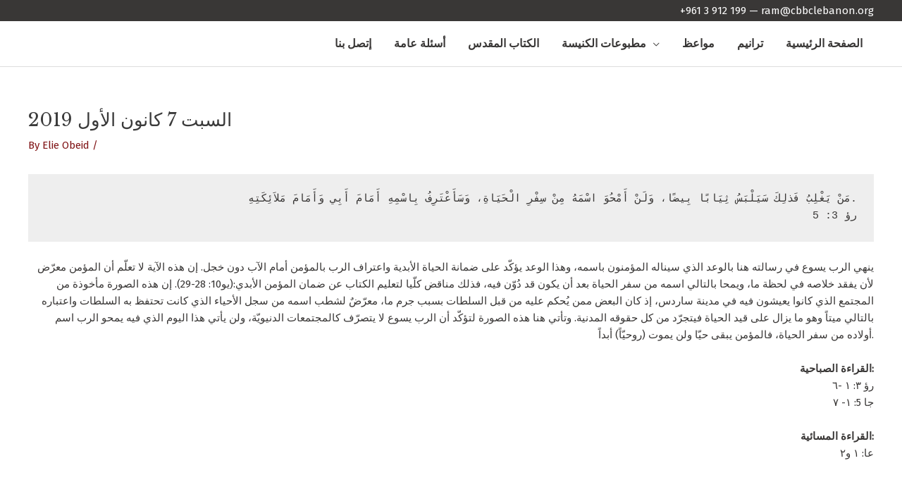

--- FILE ---
content_type: text/html; charset=UTF-8
request_url: https://cbbclebanon.com/print_works/%D8%A7%D9%84%D8%B3%D8%A8%D8%AA-7-%D9%83%D8%A7%D9%86%D9%88%D9%86-%D8%A7%D9%84%D8%A3%D9%88%D9%84-2019/
body_size: 13460
content:
<!DOCTYPE html>
<html lang="en-US">
<head>
<meta charset="UTF-8">
<meta name="viewport" content="width=device-width, initial-scale=1">
	<link rel="profile" href="https://gmpg.org/xfn/11"> 
	<title>السبت 7 كانون الأول 2019 | CBBC Lebanon</title>
<meta name='robots' content='max-image-preview:large' />
<link rel='dns-prefetch' href='//fonts.googleapis.com' />
<link href='//hb.wpmucdn.com' rel='preconnect' />
<link href='http://fonts.googleapis.com' rel='preconnect' />
<link href='//fonts.gstatic.com' crossorigin='' rel='preconnect' />
<link rel="alternate" type="application/rss+xml" title="CBBC Lebanon &raquo; Feed" href="https://cbbclebanon.com/feed/" />
<link rel="alternate" type="application/rss+xml" title="CBBC Lebanon &raquo; Comments Feed" href="https://cbbclebanon.com/comments/feed/" />
<link rel="alternate" title="oEmbed (JSON)" type="application/json+oembed" href="https://cbbclebanon.com/wp-json/oembed/1.0/embed?url=https%3A%2F%2Fcbbclebanon.com%2Fprint_works%2F%25d8%25a7%25d9%2584%25d8%25b3%25d8%25a8%25d8%25aa-7-%25d9%2583%25d8%25a7%25d9%2586%25d9%2588%25d9%2586-%25d8%25a7%25d9%2584%25d8%25a3%25d9%2588%25d9%2584-2019%2F" />
<link rel="alternate" title="oEmbed (XML)" type="text/xml+oembed" href="https://cbbclebanon.com/wp-json/oembed/1.0/embed?url=https%3A%2F%2Fcbbclebanon.com%2Fprint_works%2F%25d8%25a7%25d9%2584%25d8%25b3%25d8%25a8%25d8%25aa-7-%25d9%2583%25d8%25a7%25d9%2586%25d9%2588%25d9%2586-%25d8%25a7%25d9%2584%25d8%25a3%25d9%2588%25d9%2584-2019%2F&#038;format=xml" />
<link rel="preload" href="https://cbbclebanon.com/wp-content/plugins/bb-plugin/fonts/fontawesome/5.15.4/webfonts/fa-solid-900.woff2" as="font" type="font/woff2" crossorigin="anonymous">
<link rel="preload" href="https://cbbclebanon.com/wp-content/plugins/bb-plugin/fonts/fontawesome/5.15.4/webfonts/fa-regular-400.woff2" as="font" type="font/woff2" crossorigin="anonymous">
<style id='wp-img-auto-sizes-contain-inline-css'>
img:is([sizes=auto i],[sizes^="auto," i]){contain-intrinsic-size:3000px 1500px}
/*# sourceURL=wp-img-auto-sizes-contain-inline-css */
</style>
<link rel='stylesheet' id='astra-theme-css-css' href='https://cbbclebanon.com/wp-content/themes/astra/assets/css/minified/style.min.css?ver=4.12.0' media='all' />
<link rel='stylesheet' id='astra-theme-dynamic-css' href='https://cbbclebanon.com/wp-content/uploads/astra/astra-theme-dynamic-css-post-332.css?ver=1740829677' media='all' />
<link rel='stylesheet' id='astra-bb-builder-css' href='https://cbbclebanon.com/wp-content/themes/astra/assets/css/minified/compatibility/page-builder/bb-plugin.min.css?ver=4.12.0' media='all' />
<link rel='stylesheet' id='astra-google-fonts-css' href='https://fonts.googleapis.com/css?family=Fira+Sans%3A400%2C%7CLibre+Baskerville%3A400%2C%7CGEDinarOne%3A600&#038;display=fallback&#038;ver=4.12.0' media='all' />
<style id='wp-emoji-styles-inline-css'>

	img.wp-smiley, img.emoji {
		display: inline !important;
		border: none !important;
		box-shadow: none !important;
		height: 1em !important;
		width: 1em !important;
		margin: 0 0.07em !important;
		vertical-align: -0.1em !important;
		background: none !important;
		padding: 0 !important;
	}
/*# sourceURL=wp-emoji-styles-inline-css */
</style>
<style id='wp-block-library-inline-css'>
:root{--wp-block-synced-color:#7a00df;--wp-block-synced-color--rgb:122,0,223;--wp-bound-block-color:var(--wp-block-synced-color);--wp-editor-canvas-background:#ddd;--wp-admin-theme-color:#007cba;--wp-admin-theme-color--rgb:0,124,186;--wp-admin-theme-color-darker-10:#006ba1;--wp-admin-theme-color-darker-10--rgb:0,107,160.5;--wp-admin-theme-color-darker-20:#005a87;--wp-admin-theme-color-darker-20--rgb:0,90,135;--wp-admin-border-width-focus:2px}@media (min-resolution:192dpi){:root{--wp-admin-border-width-focus:1.5px}}.wp-element-button{cursor:pointer}:root .has-very-light-gray-background-color{background-color:#eee}:root .has-very-dark-gray-background-color{background-color:#313131}:root .has-very-light-gray-color{color:#eee}:root .has-very-dark-gray-color{color:#313131}:root .has-vivid-green-cyan-to-vivid-cyan-blue-gradient-background{background:linear-gradient(135deg,#00d084,#0693e3)}:root .has-purple-crush-gradient-background{background:linear-gradient(135deg,#34e2e4,#4721fb 50%,#ab1dfe)}:root .has-hazy-dawn-gradient-background{background:linear-gradient(135deg,#faaca8,#dad0ec)}:root .has-subdued-olive-gradient-background{background:linear-gradient(135deg,#fafae1,#67a671)}:root .has-atomic-cream-gradient-background{background:linear-gradient(135deg,#fdd79a,#004a59)}:root .has-nightshade-gradient-background{background:linear-gradient(135deg,#330968,#31cdcf)}:root .has-midnight-gradient-background{background:linear-gradient(135deg,#020381,#2874fc)}:root{--wp--preset--font-size--normal:16px;--wp--preset--font-size--huge:42px}.has-regular-font-size{font-size:1em}.has-larger-font-size{font-size:2.625em}.has-normal-font-size{font-size:var(--wp--preset--font-size--normal)}.has-huge-font-size{font-size:var(--wp--preset--font-size--huge)}.has-text-align-center{text-align:center}.has-text-align-left{text-align:left}.has-text-align-right{text-align:right}.has-fit-text{white-space:nowrap!important}#end-resizable-editor-section{display:none}.aligncenter{clear:both}.items-justified-left{justify-content:flex-start}.items-justified-center{justify-content:center}.items-justified-right{justify-content:flex-end}.items-justified-space-between{justify-content:space-between}.screen-reader-text{border:0;clip-path:inset(50%);height:1px;margin:-1px;overflow:hidden;padding:0;position:absolute;width:1px;word-wrap:normal!important}.screen-reader-text:focus{background-color:#ddd;clip-path:none;color:#444;display:block;font-size:1em;height:auto;left:5px;line-height:normal;padding:15px 23px 14px;text-decoration:none;top:5px;width:auto;z-index:100000}html :where(.has-border-color){border-style:solid}html :where([style*=border-top-color]){border-top-style:solid}html :where([style*=border-right-color]){border-right-style:solid}html :where([style*=border-bottom-color]){border-bottom-style:solid}html :where([style*=border-left-color]){border-left-style:solid}html :where([style*=border-width]){border-style:solid}html :where([style*=border-top-width]){border-top-style:solid}html :where([style*=border-right-width]){border-right-style:solid}html :where([style*=border-bottom-width]){border-bottom-style:solid}html :where([style*=border-left-width]){border-left-style:solid}html :where(img[class*=wp-image-]){height:auto;max-width:100%}:where(figure){margin:0 0 1em}html :where(.is-position-sticky){--wp-admin--admin-bar--position-offset:var(--wp-admin--admin-bar--height,0px)}@media screen and (max-width:600px){html :where(.is-position-sticky){--wp-admin--admin-bar--position-offset:0px}}

/*# sourceURL=wp-block-library-inline-css */
</style><style id='wp-block-paragraph-inline-css'>
.is-small-text{font-size:.875em}.is-regular-text{font-size:1em}.is-large-text{font-size:2.25em}.is-larger-text{font-size:3em}.has-drop-cap:not(:focus):first-letter{float:left;font-size:8.4em;font-style:normal;font-weight:100;line-height:.68;margin:.05em .1em 0 0;text-transform:uppercase}body.rtl .has-drop-cap:not(:focus):first-letter{float:none;margin-left:.1em}p.has-drop-cap.has-background{overflow:hidden}:root :where(p.has-background){padding:1.25em 2.375em}:where(p.has-text-color:not(.has-link-color)) a{color:inherit}p.has-text-align-left[style*="writing-mode:vertical-lr"],p.has-text-align-right[style*="writing-mode:vertical-rl"]{rotate:180deg}
/*# sourceURL=https://cbbclebanon.com/wp-includes/blocks/paragraph/style.min.css */
</style>
<style id='wp-block-verse-inline-css'>
pre.wp-block-verse{overflow:auto;white-space:pre-wrap}:where(pre.wp-block-verse){font-family:inherit}
/*# sourceURL=https://cbbclebanon.com/wp-includes/blocks/verse/style.min.css */
</style>
<style id='global-styles-inline-css'>
:root{--wp--preset--aspect-ratio--square: 1;--wp--preset--aspect-ratio--4-3: 4/3;--wp--preset--aspect-ratio--3-4: 3/4;--wp--preset--aspect-ratio--3-2: 3/2;--wp--preset--aspect-ratio--2-3: 2/3;--wp--preset--aspect-ratio--16-9: 16/9;--wp--preset--aspect-ratio--9-16: 9/16;--wp--preset--color--black: #000000;--wp--preset--color--cyan-bluish-gray: #abb8c3;--wp--preset--color--white: #ffffff;--wp--preset--color--pale-pink: #f78da7;--wp--preset--color--vivid-red: #cf2e2e;--wp--preset--color--luminous-vivid-orange: #ff6900;--wp--preset--color--luminous-vivid-amber: #fcb900;--wp--preset--color--light-green-cyan: #7bdcb5;--wp--preset--color--vivid-green-cyan: #00d084;--wp--preset--color--pale-cyan-blue: #8ed1fc;--wp--preset--color--vivid-cyan-blue: #0693e3;--wp--preset--color--vivid-purple: #9b51e0;--wp--preset--color--ast-global-color-0: var(--ast-global-color-0);--wp--preset--color--ast-global-color-1: var(--ast-global-color-1);--wp--preset--color--ast-global-color-2: var(--ast-global-color-2);--wp--preset--color--ast-global-color-3: var(--ast-global-color-3);--wp--preset--color--ast-global-color-4: var(--ast-global-color-4);--wp--preset--color--ast-global-color-5: var(--ast-global-color-5);--wp--preset--color--ast-global-color-6: var(--ast-global-color-6);--wp--preset--color--ast-global-color-7: var(--ast-global-color-7);--wp--preset--color--ast-global-color-8: var(--ast-global-color-8);--wp--preset--gradient--vivid-cyan-blue-to-vivid-purple: linear-gradient(135deg,rgb(6,147,227) 0%,rgb(155,81,224) 100%);--wp--preset--gradient--light-green-cyan-to-vivid-green-cyan: linear-gradient(135deg,rgb(122,220,180) 0%,rgb(0,208,130) 100%);--wp--preset--gradient--luminous-vivid-amber-to-luminous-vivid-orange: linear-gradient(135deg,rgb(252,185,0) 0%,rgb(255,105,0) 100%);--wp--preset--gradient--luminous-vivid-orange-to-vivid-red: linear-gradient(135deg,rgb(255,105,0) 0%,rgb(207,46,46) 100%);--wp--preset--gradient--very-light-gray-to-cyan-bluish-gray: linear-gradient(135deg,rgb(238,238,238) 0%,rgb(169,184,195) 100%);--wp--preset--gradient--cool-to-warm-spectrum: linear-gradient(135deg,rgb(74,234,220) 0%,rgb(151,120,209) 20%,rgb(207,42,186) 40%,rgb(238,44,130) 60%,rgb(251,105,98) 80%,rgb(254,248,76) 100%);--wp--preset--gradient--blush-light-purple: linear-gradient(135deg,rgb(255,206,236) 0%,rgb(152,150,240) 100%);--wp--preset--gradient--blush-bordeaux: linear-gradient(135deg,rgb(254,205,165) 0%,rgb(254,45,45) 50%,rgb(107,0,62) 100%);--wp--preset--gradient--luminous-dusk: linear-gradient(135deg,rgb(255,203,112) 0%,rgb(199,81,192) 50%,rgb(65,88,208) 100%);--wp--preset--gradient--pale-ocean: linear-gradient(135deg,rgb(255,245,203) 0%,rgb(182,227,212) 50%,rgb(51,167,181) 100%);--wp--preset--gradient--electric-grass: linear-gradient(135deg,rgb(202,248,128) 0%,rgb(113,206,126) 100%);--wp--preset--gradient--midnight: linear-gradient(135deg,rgb(2,3,129) 0%,rgb(40,116,252) 100%);--wp--preset--font-size--small: 13px;--wp--preset--font-size--medium: 20px;--wp--preset--font-size--large: 36px;--wp--preset--font-size--x-large: 42px;--wp--preset--spacing--20: 0.44rem;--wp--preset--spacing--30: 0.67rem;--wp--preset--spacing--40: 1rem;--wp--preset--spacing--50: 1.5rem;--wp--preset--spacing--60: 2.25rem;--wp--preset--spacing--70: 3.38rem;--wp--preset--spacing--80: 5.06rem;--wp--preset--shadow--natural: 6px 6px 9px rgba(0, 0, 0, 0.2);--wp--preset--shadow--deep: 12px 12px 50px rgba(0, 0, 0, 0.4);--wp--preset--shadow--sharp: 6px 6px 0px rgba(0, 0, 0, 0.2);--wp--preset--shadow--outlined: 6px 6px 0px -3px rgb(255, 255, 255), 6px 6px rgb(0, 0, 0);--wp--preset--shadow--crisp: 6px 6px 0px rgb(0, 0, 0);}:root { --wp--style--global--content-size: var(--wp--custom--ast-content-width-size);--wp--style--global--wide-size: var(--wp--custom--ast-wide-width-size); }:where(body) { margin: 0; }.wp-site-blocks > .alignleft { float: left; margin-right: 2em; }.wp-site-blocks > .alignright { float: right; margin-left: 2em; }.wp-site-blocks > .aligncenter { justify-content: center; margin-left: auto; margin-right: auto; }:where(.wp-site-blocks) > * { margin-block-start: 24px; margin-block-end: 0; }:where(.wp-site-blocks) > :first-child { margin-block-start: 0; }:where(.wp-site-blocks) > :last-child { margin-block-end: 0; }:root { --wp--style--block-gap: 24px; }:root :where(.is-layout-flow) > :first-child{margin-block-start: 0;}:root :where(.is-layout-flow) > :last-child{margin-block-end: 0;}:root :where(.is-layout-flow) > *{margin-block-start: 24px;margin-block-end: 0;}:root :where(.is-layout-constrained) > :first-child{margin-block-start: 0;}:root :where(.is-layout-constrained) > :last-child{margin-block-end: 0;}:root :where(.is-layout-constrained) > *{margin-block-start: 24px;margin-block-end: 0;}:root :where(.is-layout-flex){gap: 24px;}:root :where(.is-layout-grid){gap: 24px;}.is-layout-flow > .alignleft{float: left;margin-inline-start: 0;margin-inline-end: 2em;}.is-layout-flow > .alignright{float: right;margin-inline-start: 2em;margin-inline-end: 0;}.is-layout-flow > .aligncenter{margin-left: auto !important;margin-right: auto !important;}.is-layout-constrained > .alignleft{float: left;margin-inline-start: 0;margin-inline-end: 2em;}.is-layout-constrained > .alignright{float: right;margin-inline-start: 2em;margin-inline-end: 0;}.is-layout-constrained > .aligncenter{margin-left: auto !important;margin-right: auto !important;}.is-layout-constrained > :where(:not(.alignleft):not(.alignright):not(.alignfull)){max-width: var(--wp--style--global--content-size);margin-left: auto !important;margin-right: auto !important;}.is-layout-constrained > .alignwide{max-width: var(--wp--style--global--wide-size);}body .is-layout-flex{display: flex;}.is-layout-flex{flex-wrap: wrap;align-items: center;}.is-layout-flex > :is(*, div){margin: 0;}body .is-layout-grid{display: grid;}.is-layout-grid > :is(*, div){margin: 0;}body{padding-top: 0px;padding-right: 0px;padding-bottom: 0px;padding-left: 0px;}a:where(:not(.wp-element-button)){text-decoration: none;}:root :where(.wp-element-button, .wp-block-button__link){background-color: #32373c;border-width: 0;color: #fff;font-family: inherit;font-size: inherit;font-style: inherit;font-weight: inherit;letter-spacing: inherit;line-height: inherit;padding-top: calc(0.667em + 2px);padding-right: calc(1.333em + 2px);padding-bottom: calc(0.667em + 2px);padding-left: calc(1.333em + 2px);text-decoration: none;text-transform: inherit;}.has-black-color{color: var(--wp--preset--color--black) !important;}.has-cyan-bluish-gray-color{color: var(--wp--preset--color--cyan-bluish-gray) !important;}.has-white-color{color: var(--wp--preset--color--white) !important;}.has-pale-pink-color{color: var(--wp--preset--color--pale-pink) !important;}.has-vivid-red-color{color: var(--wp--preset--color--vivid-red) !important;}.has-luminous-vivid-orange-color{color: var(--wp--preset--color--luminous-vivid-orange) !important;}.has-luminous-vivid-amber-color{color: var(--wp--preset--color--luminous-vivid-amber) !important;}.has-light-green-cyan-color{color: var(--wp--preset--color--light-green-cyan) !important;}.has-vivid-green-cyan-color{color: var(--wp--preset--color--vivid-green-cyan) !important;}.has-pale-cyan-blue-color{color: var(--wp--preset--color--pale-cyan-blue) !important;}.has-vivid-cyan-blue-color{color: var(--wp--preset--color--vivid-cyan-blue) !important;}.has-vivid-purple-color{color: var(--wp--preset--color--vivid-purple) !important;}.has-ast-global-color-0-color{color: var(--wp--preset--color--ast-global-color-0) !important;}.has-ast-global-color-1-color{color: var(--wp--preset--color--ast-global-color-1) !important;}.has-ast-global-color-2-color{color: var(--wp--preset--color--ast-global-color-2) !important;}.has-ast-global-color-3-color{color: var(--wp--preset--color--ast-global-color-3) !important;}.has-ast-global-color-4-color{color: var(--wp--preset--color--ast-global-color-4) !important;}.has-ast-global-color-5-color{color: var(--wp--preset--color--ast-global-color-5) !important;}.has-ast-global-color-6-color{color: var(--wp--preset--color--ast-global-color-6) !important;}.has-ast-global-color-7-color{color: var(--wp--preset--color--ast-global-color-7) !important;}.has-ast-global-color-8-color{color: var(--wp--preset--color--ast-global-color-8) !important;}.has-black-background-color{background-color: var(--wp--preset--color--black) !important;}.has-cyan-bluish-gray-background-color{background-color: var(--wp--preset--color--cyan-bluish-gray) !important;}.has-white-background-color{background-color: var(--wp--preset--color--white) !important;}.has-pale-pink-background-color{background-color: var(--wp--preset--color--pale-pink) !important;}.has-vivid-red-background-color{background-color: var(--wp--preset--color--vivid-red) !important;}.has-luminous-vivid-orange-background-color{background-color: var(--wp--preset--color--luminous-vivid-orange) !important;}.has-luminous-vivid-amber-background-color{background-color: var(--wp--preset--color--luminous-vivid-amber) !important;}.has-light-green-cyan-background-color{background-color: var(--wp--preset--color--light-green-cyan) !important;}.has-vivid-green-cyan-background-color{background-color: var(--wp--preset--color--vivid-green-cyan) !important;}.has-pale-cyan-blue-background-color{background-color: var(--wp--preset--color--pale-cyan-blue) !important;}.has-vivid-cyan-blue-background-color{background-color: var(--wp--preset--color--vivid-cyan-blue) !important;}.has-vivid-purple-background-color{background-color: var(--wp--preset--color--vivid-purple) !important;}.has-ast-global-color-0-background-color{background-color: var(--wp--preset--color--ast-global-color-0) !important;}.has-ast-global-color-1-background-color{background-color: var(--wp--preset--color--ast-global-color-1) !important;}.has-ast-global-color-2-background-color{background-color: var(--wp--preset--color--ast-global-color-2) !important;}.has-ast-global-color-3-background-color{background-color: var(--wp--preset--color--ast-global-color-3) !important;}.has-ast-global-color-4-background-color{background-color: var(--wp--preset--color--ast-global-color-4) !important;}.has-ast-global-color-5-background-color{background-color: var(--wp--preset--color--ast-global-color-5) !important;}.has-ast-global-color-6-background-color{background-color: var(--wp--preset--color--ast-global-color-6) !important;}.has-ast-global-color-7-background-color{background-color: var(--wp--preset--color--ast-global-color-7) !important;}.has-ast-global-color-8-background-color{background-color: var(--wp--preset--color--ast-global-color-8) !important;}.has-black-border-color{border-color: var(--wp--preset--color--black) !important;}.has-cyan-bluish-gray-border-color{border-color: var(--wp--preset--color--cyan-bluish-gray) !important;}.has-white-border-color{border-color: var(--wp--preset--color--white) !important;}.has-pale-pink-border-color{border-color: var(--wp--preset--color--pale-pink) !important;}.has-vivid-red-border-color{border-color: var(--wp--preset--color--vivid-red) !important;}.has-luminous-vivid-orange-border-color{border-color: var(--wp--preset--color--luminous-vivid-orange) !important;}.has-luminous-vivid-amber-border-color{border-color: var(--wp--preset--color--luminous-vivid-amber) !important;}.has-light-green-cyan-border-color{border-color: var(--wp--preset--color--light-green-cyan) !important;}.has-vivid-green-cyan-border-color{border-color: var(--wp--preset--color--vivid-green-cyan) !important;}.has-pale-cyan-blue-border-color{border-color: var(--wp--preset--color--pale-cyan-blue) !important;}.has-vivid-cyan-blue-border-color{border-color: var(--wp--preset--color--vivid-cyan-blue) !important;}.has-vivid-purple-border-color{border-color: var(--wp--preset--color--vivid-purple) !important;}.has-ast-global-color-0-border-color{border-color: var(--wp--preset--color--ast-global-color-0) !important;}.has-ast-global-color-1-border-color{border-color: var(--wp--preset--color--ast-global-color-1) !important;}.has-ast-global-color-2-border-color{border-color: var(--wp--preset--color--ast-global-color-2) !important;}.has-ast-global-color-3-border-color{border-color: var(--wp--preset--color--ast-global-color-3) !important;}.has-ast-global-color-4-border-color{border-color: var(--wp--preset--color--ast-global-color-4) !important;}.has-ast-global-color-5-border-color{border-color: var(--wp--preset--color--ast-global-color-5) !important;}.has-ast-global-color-6-border-color{border-color: var(--wp--preset--color--ast-global-color-6) !important;}.has-ast-global-color-7-border-color{border-color: var(--wp--preset--color--ast-global-color-7) !important;}.has-ast-global-color-8-border-color{border-color: var(--wp--preset--color--ast-global-color-8) !important;}.has-vivid-cyan-blue-to-vivid-purple-gradient-background{background: var(--wp--preset--gradient--vivid-cyan-blue-to-vivid-purple) !important;}.has-light-green-cyan-to-vivid-green-cyan-gradient-background{background: var(--wp--preset--gradient--light-green-cyan-to-vivid-green-cyan) !important;}.has-luminous-vivid-amber-to-luminous-vivid-orange-gradient-background{background: var(--wp--preset--gradient--luminous-vivid-amber-to-luminous-vivid-orange) !important;}.has-luminous-vivid-orange-to-vivid-red-gradient-background{background: var(--wp--preset--gradient--luminous-vivid-orange-to-vivid-red) !important;}.has-very-light-gray-to-cyan-bluish-gray-gradient-background{background: var(--wp--preset--gradient--very-light-gray-to-cyan-bluish-gray) !important;}.has-cool-to-warm-spectrum-gradient-background{background: var(--wp--preset--gradient--cool-to-warm-spectrum) !important;}.has-blush-light-purple-gradient-background{background: var(--wp--preset--gradient--blush-light-purple) !important;}.has-blush-bordeaux-gradient-background{background: var(--wp--preset--gradient--blush-bordeaux) !important;}.has-luminous-dusk-gradient-background{background: var(--wp--preset--gradient--luminous-dusk) !important;}.has-pale-ocean-gradient-background{background: var(--wp--preset--gradient--pale-ocean) !important;}.has-electric-grass-gradient-background{background: var(--wp--preset--gradient--electric-grass) !important;}.has-midnight-gradient-background{background: var(--wp--preset--gradient--midnight) !important;}.has-small-font-size{font-size: var(--wp--preset--font-size--small) !important;}.has-medium-font-size{font-size: var(--wp--preset--font-size--medium) !important;}.has-large-font-size{font-size: var(--wp--preset--font-size--large) !important;}.has-x-large-font-size{font-size: var(--wp--preset--font-size--x-large) !important;}
/*# sourceURL=global-styles-inline-css */
</style>

<link rel='stylesheet' id='mpp_gutenberg-css' href='https://cbbclebanon.com/wp-content/plugins/profile-builder/add-ons-free/user-profile-picture/dist/blocks.style.build.css?ver=2.6.0' media='all' />
<link rel='stylesheet' id='searchandfilter-css' href='https://cbbclebanon.com/wp-content/plugins/search-filter/style.css?ver=1' media='all' />
<link rel='stylesheet' id='font-awesome-5-css' href='https://cbbclebanon.com/wp-content/plugins/bb-plugin/fonts/fontawesome/5.15.4/css/all.min.css?ver=2.10.0.5' media='all' />
<link rel='stylesheet' id='ultimate-icons-css' href='https://cbbclebanon.com/wp-content/uploads/bb-plugin/icons/ultimate-icons/style.css?ver=2.10.0.5' media='all' />
<link rel='stylesheet' id='fl-builder-layout-bundle-8323615ccc32dc1197760b5d137508fe-css' href='https://cbbclebanon.com/wp-content/uploads/bb-plugin/cache/8323615ccc32dc1197760b5d137508fe-layout-bundle.css?ver=2.10.0.5-1.5.2.1-20251125200437' media='all' />
<link rel='stylesheet' id='astra-addon-css-css' href='https://cbbclebanon.com/wp-content/uploads/astra-addon/astra-addon-672ea2e582a005-37217768.css?ver=4.1.4' media='all' />
<link rel='stylesheet' id='astra-addon-dynamic-css' href='https://cbbclebanon.com/wp-content/uploads/astra-addon/astra-addon-dynamic-css-post-332.css?ver=1740829677' media='all' />
<link rel='stylesheet' id='__EPYT__style-css' href='https://cbbclebanon.com/wp-content/plugins/youtube-embed-plus/styles/ytprefs.min.css?ver=14.2.4' media='all' />
<style id='__EPYT__style-inline-css'>

                .epyt-gallery-thumb {
                        width: 33.333%;
                }
                
/*# sourceURL=__EPYT__style-inline-css */
</style>
<link rel='stylesheet' id='pp-animate-css' href='https://cbbclebanon.com/wp-content/plugins/bbpowerpack/assets/css/animate.min.css?ver=3.5.1' media='all' />
<link rel='stylesheet' id='wppb_stylesheet-css' href='https://cbbclebanon.com/wp-content/plugins/profile-builder/assets/css/style-front-end.css?ver=3.15.2' media='all' />
<!--n2css--><!--n2js--><script src="https://cbbclebanon.com/wp-content/themes/astra/assets/js/minified/flexibility.min.js?ver=4.12.0" id="astra-flexibility-js"></script>
<script id="astra-flexibility-js-after">
typeof flexibility !== "undefined" && flexibility(document.documentElement);
//# sourceURL=astra-flexibility-js-after
</script>
<script src="https://cbbclebanon.com/wp-includes/js/jquery/jquery.min.js?ver=3.7.1" id="jquery-core-js"></script>
<script src="https://cbbclebanon.com/wp-includes/js/jquery/jquery-migrate.min.js?ver=3.4.1" id="jquery-migrate-js"></script>
<script id="__ytprefs__-js-extra">
var _EPYT_ = {"ajaxurl":"https://cbbclebanon.com/wp-admin/admin-ajax.php","security":"524ef03c22","gallery_scrolloffset":"20","eppathtoscripts":"https://cbbclebanon.com/wp-content/plugins/youtube-embed-plus/scripts/","eppath":"https://cbbclebanon.com/wp-content/plugins/youtube-embed-plus/","epresponsiveselector":"[\"iframe.__youtube_prefs__\",\"iframe[src*='youtube.com']\",\"iframe[src*='youtube-nocookie.com']\",\"iframe[data-ep-src*='youtube.com']\",\"iframe[data-ep-src*='youtube-nocookie.com']\",\"iframe[data-ep-gallerysrc*='youtube.com']\"]","epdovol":"1","version":"14.2.4","evselector":"iframe.__youtube_prefs__[src], iframe[src*=\"youtube.com/embed/\"], iframe[src*=\"youtube-nocookie.com/embed/\"]","ajax_compat":"","maxres_facade":"eager","ytapi_load":"light","pause_others":"","stopMobileBuffer":"1","facade_mode":"","not_live_on_channel":""};
//# sourceURL=__ytprefs__-js-extra
</script>
<script src="https://cbbclebanon.com/wp-content/plugins/youtube-embed-plus/scripts/ytprefs.min.js?ver=14.2.4" id="__ytprefs__-js"></script>
<link rel="https://api.w.org/" href="https://cbbclebanon.com/wp-json/" /><link rel="alternate" title="JSON" type="application/json" href="https://cbbclebanon.com/wp-json/wp/v2/print_works/332" /><link rel="EditURI" type="application/rsd+xml" title="RSD" href="https://cbbclebanon.com/xmlrpc.php?rsd" />
<meta name="generator" content="Webboxed Platform 6.9 - https://webboxed.com" />
<link rel='shortlink' href='https://cbbclebanon.com/?p=332' />
		<script>
			var bb_powerpack = {
				version: '2.40.10',
				getAjaxUrl: function() { return atob( 'aHR0cHM6Ly9jYmJjbGViYW5vbi5jb20vd3AtYWRtaW4vYWRtaW4tYWpheC5waHA=' ); },
				callback: function() {},
				mapMarkerData: {},
				post_id: '332',
				search_term: '',
				current_page: 'https://cbbclebanon.com/print_works/%D8%A7%D9%84%D8%B3%D8%A8%D8%AA-7-%D9%83%D8%A7%D9%86%D9%88%D9%86-%D8%A7%D9%84%D8%A3%D9%88%D9%84-2019/',
				conditionals: {
					is_front_page: false,
					is_home: false,
					is_archive: false,
					current_post_type: '',
					is_tax: false,
										is_author: false,
					current_author: false,
					is_search: false,
									}
			};
		</script>
		<!-- Meta Pixel Code -->
<script>
!function(f,b,e,v,n,t,s)
{if(f.fbq)return;n=f.fbq=function(){n.callMethod?
n.callMethod.apply(n,arguments):n.queue.push(arguments)};
if(!f._fbq)f._fbq=n;n.push=n;n.loaded=!0;n.version='2.0';
n.queue=[];t=b.createElement(e);t.async=!0;
t.src=v;s=b.getElementsByTagName(e)[0];
s.parentNode.insertBefore(t,s)}(window, document,'script',
'https://connect.facebook.net/en_US/fbevents.js');
fbq('init', '1314570382707372');
fbq('track', 'PageView');
</script>
<noscript><img height="1" width="1" style="display:none"
src="https://www.facebook.com/tr?id=1314570382707372&ev=PageView&noscript=1"
/></noscript>
<!-- End Meta Pixel Code --><!-- Start arabic-webfonts v1.4.6 styles -->        <style id='arabic-webfonts' type='text/css'>
                                                                                                   	    </style>
        <!-- /End arabic-webfonts styles -->			<style>
				#wp-admin-bar-astra-advanced-layouts .astra-admin-logo {
					float: left;
					width: 20px;
					height: 100%;
					cursor: pointer;
					background-repeat: no-repeat;
					background-position: center;
					background-size: 16px auto;
					color: #a7aaad;
					background-image: url( [data-uri] );
				}
				#wpadminbar .quicklinks #wp-admin-bar-astra-advanced-layouts .ab-empty-item {
					padding: 0 5px;
				}
				#wpadminbar #wp-admin-bar-astra-advanced-layouts .ab-submenu {
					padding: 5px 10px;
				}
				#wpadminbar .quicklinks #wp-admin-bar-astra-advanced-layouts li {
					clear: both;
				}
				#wp-admin-bar-ast_page_headers_group:before {
					border-bottom: 1px solid hsla(0,0%,100%,.2);
					display: block;
					float: left;
					content: "";
					margin-bottom: 10px;
					width: 100%;
				}
				#wpadminbar #wp-admin-bar-ast_custom_layouts_group li a:before,
				#wpadminbar #wp-admin-bar-ast_cl_shortcode_group li a:before,
				#wpadminbar #wp-admin-bar-ast_page_headers_group li a:before {
					content: "\21B3";
					margin-right: 0.5em;
					opacity: 0.5;
					font-size: 13px;
				}
			</style>
		<link rel="canonical" href="https://cbbclebanon.com/print_works/%d8%a7%d9%84%d8%b3%d8%a8%d8%aa-7-%d9%83%d8%a7%d9%86%d9%88%d9%86-%d8%a7%d9%84%d8%a3%d9%88%d9%84-2019/" />
<meta name="description" content="مَنْ يَغْلِبُ فَذلِكَ سَيَلْبَسُ ثِيَابًا بِيضًا، وَلَنْ أَمْحُوَ اسْمَهُ مِنْ سِفْرِ الْحَيَاةِ، وَسَأَعْتَرِفُ بِاسْمِهِ أَمَامَ أَبِي وَأَمَامَ مَلاَئِكَ ..." />
<script type="application/ld+json">{"@context":"https:\/\/schema.org","@graph":[{"@type":"Organization","@id":"https:\/\/cbbclebanon.com\/#schema-publishing-organization","url":"https:\/\/cbbclebanon.com","name":"CBBC Lebanon"},{"@type":"WebSite","@id":"https:\/\/cbbclebanon.com\/#schema-website","url":"https:\/\/cbbclebanon.com","name":"CBBC Lebanon","encoding":"UTF-8","potentialAction":{"@type":"SearchAction","target":"https:\/\/cbbclebanon.com\/search\/{search_term_string}\/","query-input":"required name=search_term_string"}},{"@type":"BreadcrumbList","@id":"https:\/\/cbbclebanon.com\/print_works\/%D8%A7%D9%84%D8%B3%D8%A8%D8%AA-7-%D9%83%D8%A7%D9%86%D9%88%D9%86-%D8%A7%D9%84%D8%A3%D9%88%D9%84-2019?page&print_works=%D8%A7%D9%84%D8%B3%D8%A8%D8%AA-7-%D9%83%D8%A7%D9%86%D9%88%D9%86-%D8%A7%D9%84%D8%A3%D9%88%D9%84-2019&post_type=print_works&name=%D8%A7%D9%84%D8%B3%D8%A8%D8%AA-7-%D9%83%D8%A7%D9%86%D9%88%D9%86-%D8%A7%D9%84%D8%A3%D9%88%D9%84-2019\/#breadcrumb","itemListElement":[{"@type":"ListItem","position":1,"name":"Home","item":"https:\/\/cbbclebanon.com"},{"@type":"ListItem","position":2,"name":"Print Works","item":"https:\/\/cbbclebanon.com\/print_works\/"},{"@type":"ListItem","position":3,"name":"\u0627\u0644\u0633\u0628\u062a 7 \u0643\u0627\u0646\u0648\u0646 \u0627\u0644\u0623\u0648\u0644 2019"}]},{"@type":"Person","@id":"https:\/\/cbbclebanon.com\/author\/elieobeil\/#schema-author","name":"Elie Obeid","url":"https:\/\/cbbclebanon.com\/author\/elieobeil\/"}]}</script>
<!-- /SEO -->
<style type="text/css" id="branda-admin-bar-logo">
body #wpadminbar #wp-admin-bar-wp-logo > .ab-item {
	background-image: url(https://cbbclebanon.com/wp-content/uploads/2022/06/Fav-Round-White.png);
	background-repeat: no-repeat;
	background-position: 50%;
	background-size: 80%;
}
body #wpadminbar #wp-admin-bar-wp-logo > .ab-item .ab-icon:before {
	content: " ";
}
</style>
<link rel="icon" href="https://cbbclebanon.com/wp-content/uploads/2019/11/cropped-symbol1-32x32.png" sizes="32x32" />
<link rel="icon" href="https://cbbclebanon.com/wp-content/uploads/2019/11/cropped-symbol1-192x192.png" sizes="192x192" />
<link rel="apple-touch-icon" href="https://cbbclebanon.com/wp-content/uploads/2019/11/cropped-symbol1-180x180.png" />
<meta name="msapplication-TileImage" content="https://cbbclebanon.com/wp-content/uploads/2019/11/cropped-symbol1-270x270.png" />
<link rel='stylesheet' id='astra-addon-megamenu-dynamic-css' href='https://cbbclebanon.com/wp-content/plugins/astra-addon.dea/addons/nav-menu/assets/css/minified/magamenu-frontend.min.css?ver=4.1.4' media='all' />
<style id='astra-addon-megamenu-dynamic-inline-css'>
.ast-desktop .menu-item-21 .astra-mm-icon-label.icon-item-21{display:inline-block;vertical-align:middle;line-height:0;margin:5px;}.ast-desktop .menu-item-21 .astra-mm-icon-label.icon-item-21 svg{color:var(--ast-global-color-0);fill:var(--ast-global-color-0);width:20px;height:20px;}.ast-desktop .menu-item-7907 .astra-mm-icon-label.icon-item-7907{display:inline-block;vertical-align:middle;line-height:0;margin:5px;}.ast-desktop .menu-item-7907 .astra-mm-icon-label.icon-item-7907 svg{color:var(--ast-global-color-0);fill:var(--ast-global-color-0);width:20px;height:20px;}.ast-desktop .menu-item-4577 .astra-mm-icon-label.icon-item-4577{display:inline-block;vertical-align:middle;line-height:0;margin:5px;}.ast-desktop .menu-item-4577 .astra-mm-icon-label.icon-item-4577 svg{color:var(--ast-global-color-0);fill:var(--ast-global-color-0);width:20px;height:20px;}.ast-desktop .menu-item-351 .astra-mm-icon-label.icon-item-351{display:inline-block;vertical-align:middle;line-height:0;margin:5px;}.ast-desktop .menu-item-351 .astra-mm-icon-label.icon-item-351 svg{color:var(--ast-global-color-0);fill:var(--ast-global-color-0);width:20px;height:20px;}.ast-desktop .menu-item-244 .astra-mm-icon-label.icon-item-244{display:inline-block;vertical-align:middle;line-height:0;margin:5px;}.ast-desktop .menu-item-244 .astra-mm-icon-label.icon-item-244 svg{color:var(--ast-global-color-0);fill:var(--ast-global-color-0);width:20px;height:20px;}.ast-desktop .menu-item-350 .astra-mm-icon-label.icon-item-350{display:inline-block;vertical-align:middle;line-height:0;margin:5px;}.ast-desktop .menu-item-350 .astra-mm-icon-label.icon-item-350 svg{color:var(--ast-global-color-0);fill:var(--ast-global-color-0);width:20px;height:20px;}.ast-desktop .menu-item-357 .astra-mm-icon-label.icon-item-357{display:inline-block;vertical-align:middle;line-height:0;margin:5px;}.ast-desktop .menu-item-357 .astra-mm-icon-label.icon-item-357 svg{color:var(--ast-global-color-0);fill:var(--ast-global-color-0);width:20px;height:20px;}.ast-desktop .menu-item-8059 .astra-mm-icon-label.icon-item-8059{display:inline-block;vertical-align:middle;line-height:0;margin:5px;}.ast-desktop .menu-item-8059 .astra-mm-icon-label.icon-item-8059 svg{color:var(--ast-global-color-0);fill:var(--ast-global-color-0);width:20px;height:20px;}.ast-desktop .menu-item-258 .astra-mm-icon-label.icon-item-258{display:inline-block;vertical-align:middle;line-height:0;margin:5px;}.ast-desktop .menu-item-258 .astra-mm-icon-label.icon-item-258 svg{color:var(--ast-global-color-0);fill:var(--ast-global-color-0);width:20px;height:20px;}.ast-desktop .menu-item-22 .astra-mm-icon-label.icon-item-22{display:inline-block;vertical-align:middle;line-height:0;margin:5px;}.ast-desktop .menu-item-22 .astra-mm-icon-label.icon-item-22 svg{color:var(--ast-global-color-0);fill:var(--ast-global-color-0);width:20px;height:20px;}
/*# sourceURL=astra-addon-megamenu-dynamic-inline-css */
</style>
</head>

<body itemtype='https://schema.org/Blog' itemscope='itemscope' class="wp-singular print_works-template-default single single-print_works postid-332 wp-embed-responsive wp-theme-astra fl-builder-2-10-0-5 fl-themer-1-5-2-1-20251125200437 fl-no-js fl-theme-builder-footer fl-theme-builder-footer-footer ast-desktop ast-plain-container ast-no-sidebar astra-4.12.0 ast-header-custom-item-inside group-blog ast-blog-single-style-1 ast-custom-post-type ast-single-post ast-inherit-site-logo-transparent ast-above-mobile-menu-align-stack ast-default-menu-enable ast-default-above-menu-enable ast-default-below-menu-enable above-header-nav-padding-support ast-full-width-layout ast-sticky-header-shrink ast-inherit-site-logo-sticky ast-normal-title-enabled astra-addon-4.1.4">

<a
	class="skip-link screen-reader-text"
	href="#content">
		Skip to content</a>

<div
class="hfeed site" id="page">
			<header
		class="site-header header-main-layout-1 ast-primary-menu-enabled ast-logo-title-inline ast-hide-custom-menu-mobile ast-menu-toggle-icon ast-mobile-header-inline ast-above-header-enabled ast-above-header-section-separated ast-above-header-mobile-stack ast-below-header-mobile-stack" id="masthead" itemtype="https://schema.org/WPHeader" itemscope="itemscope" itemid="#masthead"		>
			
<div class="ast-above-header-wrap ast-above-header-1" >
	<div class="ast-above-header">
				<div class="ast-container">
			<div class="ast-flex ast-above-header-section-wrap">
				
									<div class="ast-above-header-section ast-above-header-section-2 ast-flex ast-justify-content-flex-end text-html-above-header" >
						<div class="above-header-user-select user-select"><div class="ast-custom-html">+961 3 912 199 — ram@cbbclebanon.org </div></div> <!-- .above-header-user-select.user-select -->					</div>
							</div>
		</div><!-- .ast-container -->
			</div><!-- .ast-above-header -->
</div><!-- .ast-above-header-wrap -->

<div class="main-header-bar-wrap">
	<div class="main-header-bar">
				<div class="ast-container">

			<div class="ast-flex main-header-container">
				
		<div class="site-branding">
			<div
			class="ast-site-identity" itemtype="https://schema.org/Organization" itemscope="itemscope"			>
							</div>
		</div>

		<!-- .site-branding -->
				<div class="ast-mobile-menu-buttons">

			
					<div class="ast-button-wrap">
			<button type="button" class="menu-toggle main-header-menu-toggle  ast-mobile-menu-buttons-minimal "  aria-controls='primary-menu' aria-expanded='false'>
				<span class="screen-reader-text">Main Menu</span>
				<span class="ast-icon icon-menu-bars"><span class="menu-toggle-icon"></span></span>							</button>
		</div>
			
			
		</div>
			<div class="ast-main-header-bar-alignment"><div class="main-header-bar-navigation"><nav class="site-navigation ast-flex-grow-1 navigation-accessibility" id="primary-site-navigation" aria-label="Site Navigation" itemtype="https://schema.org/SiteNavigationElement" itemscope="itemscope"><div class="main-navigation"><ul id="primary-menu" class="main-header-menu ast-menu-shadow ast-nav-menu ast-flex ast-justify-content-flex-end  submenu-with-border ast-mega-menu-enabled"><li id="menu-item-21" class="menu-item menu-item-type-post_type menu-item-object-page menu-item-21"><a href="https://cbbclebanon.com/%d8%a5%d8%aa%d8%b5%d9%84-%d8%a8%d9%86%d8%a7/" class="menu-link"><span class="ast-icon icon-arrow"></span><span class="menu-text">إتصل بنا</span><span class="sub-arrow"></span></a></li><li id="menu-item-7907" class="menu-item menu-item-type-custom menu-item-object-custom menu-item-7907"><a href="https://cbbclebanon.com/general_questions/" class="menu-link"><span class="ast-icon icon-arrow"></span><span class="menu-text">أسئلة عامة</span><span class="sub-arrow"></span></a></li><li id="menu-item-4577" class="menu-item menu-item-type-post_type menu-item-object-page menu-item-4577"><a href="https://cbbclebanon.com/holy_bible/" class="menu-link"><span class="ast-icon icon-arrow"></span><span class="menu-text">الكتاب المقدس</span><span class="sub-arrow"></span></a></li><li id="menu-item-351" class="menu-item menu-item-type-custom menu-item-object-custom menu-item-has-children menu-item-351"><a aria-expanded="false" href="#" class="menu-link"><span class="ast-icon icon-arrow"></span><span class="menu-text">مطبوعات الكنيسة</span><span class="sub-arrow"></span></a><button class="ast-menu-toggle" aria-expanded="false" aria-label="Toggle Menu"><span class="ast-icon icon-arrow"></span></button>
<ul class="sub-menu">
	<li id="menu-item-244" class="menu-item menu-item-type-post_type menu-item-object-page menu-item-244"><a href="https://cbbclebanon.com/%d8%aa%d8%a3%d9%85%d9%84%d8%a7%d8%aa-%d8%a7%d9%84%d9%83%d9%86%d9%8a%d8%b3%d8%a9/" class="menu-link"><span class="ast-icon icon-arrow"></span><span class="menu-text">مقالات روحية</span></a></li>	<li id="menu-item-350" class="menu-item menu-item-type-post_type menu-item-object-page menu-item-350"><a href="https://cbbclebanon.com/%d8%aa%d8%a3%d9%85%d9%84%d8%a7%d8%aa-%d9%8a%d9%88%d9%85%d9%8a%d8%a9/" class="menu-link"><span class="ast-icon icon-arrow"></span><span class="menu-text">تأملات يومية</span></a></li>	<li id="menu-item-357" class="menu-item menu-item-type-post_type menu-item-object-page menu-item-357"><a href="https://cbbclebanon.com/%d8%b2%d8%a7%d9%88%d9%8a%d8%a9-%d8%a7%d9%84%d8%b1%d8%a7%d8%b9%d9%8a/" class="menu-link"><span class="ast-icon icon-arrow"></span><span class="menu-text">زاوية الراعي</span></a></li></ul>
</li><li id="menu-item-8059" class="menu-item menu-item-type-post_type menu-item-object-page menu-item-8059"><a href="https://cbbclebanon.com/%d9%85%d9%88%d8%a7%d8%b9%d8%b8/" class="menu-link"><span class="ast-icon icon-arrow"></span><span class="menu-text">مواعظ</span><span class="sub-arrow"></span></a></li><li id="menu-item-258" class="menu-item menu-item-type-post_type menu-item-object-page menu-item-258"><a href="https://cbbclebanon.com/%d8%aa%d8%b1%d8%a7%d9%86%d9%8a%d9%85/" class="menu-link"><span class="ast-icon icon-arrow"></span><span class="menu-text">ترانيم</span><span class="sub-arrow"></span></a></li><li id="menu-item-22" class="menu-item menu-item-type-post_type menu-item-object-page menu-item-home menu-item-22"><a href="https://cbbclebanon.com/" class="menu-link"><span class="ast-icon icon-arrow"></span><span class="menu-text">الصفحة الرئيسية</span><span class="sub-arrow"></span></a></li></ul></div></nav></div></div>			</div><!-- Main Header Container -->
		</div><!-- ast-row -->
			</div> <!-- Main Header Bar -->
</div> <!-- Main Header Bar Wrap -->
		</header><!-- #masthead -->
			<div id="content" class="site-content">
		<div class="ast-container">
		

	<div id="primary" class="content-area primary">

		
					<main id="main" class="site-main">
				

<article
class="post-332 print_works type-print_works status-publish hentry print_category-daily-devotions ast-article-single" id="post-332" itemtype="https://schema.org/CreativeWork" itemscope="itemscope">

	
	
<div class="ast-post-format- ast-no-thumb single-layout-1">

	
	
		<header class="entry-header ">

			
			<h1 class="entry-title" itemprop="headline">السبت 7 كانون الأول 2019</h1><div class="entry-meta">By <span class="posted-by vcard author" itemtype="https://schema.org/Person" itemscope="itemscope" itemprop="author">			<a title="View all posts by Elie Obeid"
				href="https://cbbclebanon.com/author/elieobeil/" rel="author"
				class="url fn n" itemprop="url"				>
				<span
				class="author-name" itemprop="name"				>
				Elie Obeid			</span>
			</a>
		</span>

		 / <span class="posted-on"><span class="published" itemprop="datePublished">  </span></span></div>
			
		</header><!-- .entry-header -->

	
	
	<div class="entry-content clear"
	itemprop="text"	>

		
		
<pre class="wp-block-verse has-text-align-right">مَنْ يَغْلِبُ فَذلِكَ سَيَلْبَسُ ثِيَابًا بِيضًا، وَلَنْ أَمْحُوَ اسْمَهُ مِنْ سِفْرِ الْحَيَاةِ، وَسَأَعْتَرِفُ بِاسْمِهِ أَمَامَ أَبِي وَأَمَامَ مَلاَئِكَتِهِ.<br>رؤ 3: 5</pre>



<p class="has-text-align-right">ينهي الرب يسوع في رسالته هنا بالوعد الذي سيناله المؤمنون باسمه، وهذا الوعد يؤكّد على ضمانة الحياة الأبدية واعتراف الرب بالمؤمن أمام الآب دون خجل. إن هذه الآية لا تعلّم أن المؤمن معرّض لأن يفقد خلاصه في لحظة ما، ويمحا بالتالي اسمه من سفر الحياة بعد أن يكون قد دُوّن فيه، فذلك مناقض كلّيا لتعليم الكتاب عن ضمان المؤمن الأبدي:(يو10: 28-29). إن هذه الصورة مأخوذة من المجتمع الذي كانوا يعيشون فيه في مدينة ساردس، إذ كان البعض ممن يُحكم عليه من قبل السلطات بسبب جرم ما، معرّضٌ لشطب اسمه من سجل الأحياء الذي كانت تحتفظ به السلطات واعتباره بالتالي ميتاً وهو ما يزال على قيد الحياة فيتجرّد من كل حقوقه المدنية. وتأتي هنا هذه الصورة لتؤكّد أن الرب يسوع لا يتصرّف كالمجتمعات الدنيويّة، ولن يأتي هذا اليوم الذي فيه يمحو الرب اسم أولاده من سفر الحياة، فالمؤمن يبقى حيّا ولن يموت (روحيّاً) أبداً.</p>



<p class="has-text-align-right"><strong>القراءة الصباحية:<br></strong>رؤ ٣: ١ -٦ <br> جا 5: ١- ٧</p>



<p class="has-text-align-right"><strong>القراءة المسائية:<br></strong>عا: ١ و٢</p>

		
		
			</div><!-- .entry-content .clear -->
</div>

	
</article><!-- #post-## -->

			</main><!-- #main -->
			
		
	</div><!-- #primary -->


	</div> <!-- ast-container -->
	</div><!-- #content -->
<footer class="fl-builder-content fl-builder-content-553 fl-builder-global-templates-locked" data-post-id="553" data-type="footer" itemscope="itemscope" itemtype="http://schema.org/WPFooter"><div class="fl-row fl-row-full-width fl-row-bg-color fl-node-5e306c6b41da3 fl-row-default-height fl-row-align-center fl-visible-desktop fl-visible-large fl-visible-medium" data-node="5e306c6b41da3">
	<div class="fl-row-content-wrap">
		<div class="uabb-row-separator uabb-top-row-separator" >
</div>
						<div class="fl-row-content fl-row-fixed-width fl-node-content">
		
<div class="fl-col-group fl-node-5e306c6b41dae" data-node="5e306c6b41dae">
			<div class="fl-col fl-node-5e306c6b41db7 fl-col-bg-color fl-col-has-cols" data-node="5e306c6b41db7">
	<div class="fl-col-content fl-node-content">
<div class="fl-col-group fl-node-5e306ca61ba25 fl-col-group-nested" data-node="5e306ca61ba25">
			<div class="fl-col fl-node-5e306ca61bb33 fl-col-bg-color fl-col-small" data-node="5e306ca61bb33">
	<div class="fl-col-content fl-node-content"><div class="fl-module fl-module-rich-text fl-node-5e306c6b41dba" data-node="5e306c6b41dba">
	<div class="fl-module-content fl-node-content">
		<div class="fl-rich-text">
	<p style="text-align: left;">Copyright © 2023 <span class="ast-footer-site-title" title="Shift-click to edit this element.">CBBC Lebanon</span> | Powered by WEBBOXED</p>
</div>
	</div>
</div>
</div>
</div>
			<div class="fl-col fl-node-5e306ca61bb39 fl-col-bg-color fl-col-small" data-node="5e306ca61bb39">
	<div class="fl-col-content fl-node-content"><div class="fl-module fl-module-icon-group fl-node-5e306cbd9d59e" data-node="5e306cbd9d59e">
	<div class="fl-module-content fl-node-content">
		<div class="fl-icon-group">
	<span class="fl-icon">
								<a href="https://www.facebook.com/cbbclebanon/" target="_blank" rel="noopener" >
							<i class="ua-icon ua-icon-facebook-with-circle" aria-hidden="true"></i>
						</a>
			</span>
		<span class="fl-icon">
								<a href="https://www.instagram.com/cbbclebanon/" target="_blank" rel="noopener" >
							<i class="ua-icon ua-icon-instagram-with-circle" aria-hidden="true"></i>
						</a>
			</span>
		<span class="fl-icon">
								<a href="https://www.youtube.com/channel/UCFPEDo8zjLyG1dzU_O0pcQg" target="_blank" rel="noopener" >
							<i class="ua-icon ua-icon-youtube-with-circle" aria-hidden="true"></i>
						</a>
			</span>
	</div>
	</div>
</div>
</div>
</div>
	</div>
</div>
</div>
	</div>
		</div>
	</div>
</div>
<div class="fl-row fl-row-full-width fl-row-bg-color fl-node-5e306d90e8bb3 fl-row-default-height fl-row-align-center fl-visible-mobile" data-node="5e306d90e8bb3">
	<div class="fl-row-content-wrap">
		<div class="uabb-row-separator uabb-top-row-separator" >
</div>
						<div class="fl-row-content fl-row-fixed-width fl-node-content">
		
<div class="fl-col-group fl-node-5e306d90e8f38" data-node="5e306d90e8f38">
			<div class="fl-col fl-node-5e306d90e8f3f fl-col-bg-color fl-col-has-cols" data-node="5e306d90e8f3f">
	<div class="fl-col-content fl-node-content">
<div class="fl-col-group fl-node-5e306d90e8f41 fl-col-group-nested" data-node="5e306d90e8f41">
			<div class="fl-col fl-node-5e306d90e8f49 fl-col-bg-color" data-node="5e306d90e8f49">
	<div class="fl-col-content fl-node-content"><div class="fl-module fl-module-icon-group fl-node-5e306d90e8f4b" data-node="5e306d90e8f4b">
	<div class="fl-module-content fl-node-content">
		<div class="fl-icon-group">
	<span class="fl-icon">
								<a href="https://www.facebook.com/cbbclebanon/" target="_blank" rel="noopener" >
							<i class="ua-icon ua-icon-facebook-with-circle" aria-hidden="true"></i>
						</a>
			</span>
		<span class="fl-icon">
								<a href="https://www.instagram.com/cbbclebanon/" target="_blank" rel="noopener" >
							<i class="ua-icon ua-icon-instagram-with-circle" aria-hidden="true"></i>
						</a>
			</span>
		<span class="fl-icon">
								<a href="https://www.youtube.com/channel/UCFPEDo8zjLyG1dzU_O0pcQg" target="_blank" rel="noopener" >
							<i class="ua-icon ua-icon-youtube-with-circle" aria-hidden="true"></i>
						</a>
			</span>
	</div>
	</div>
</div>
<div class="fl-module fl-module-rich-text fl-node-5e306dd7353d9" data-node="5e306dd7353d9">
	<div class="fl-module-content fl-node-content">
		<div class="fl-rich-text">
	<p style="text-align: center;">Copyright © 2023 <span class="ast-footer-site-title" title="Shift-click to edit this element.">CBBC Lebanon</span> | Powered by WEBBOXED</p>
</div>
	</div>
</div>
</div>
</div>
	</div>
</div>
</div>
	</div>
		</div>
	</div>
</div>
</footer><div class="uabb-js-breakpoint" style="display: none;"></div>	</div><!-- #page -->
<script type="speculationrules">
{"prefetch":[{"source":"document","where":{"and":[{"href_matches":"/*"},{"not":{"href_matches":["/wp-*.php","/wp-admin/*","/wp-content/uploads/*","/wp-content/*","/wp-content/plugins/*","/wp-content/themes/astra/*","/*\\?(.+)"]}},{"not":{"selector_matches":"a[rel~=\"nofollow\"]"}},{"not":{"selector_matches":".no-prefetch, .no-prefetch a"}}]},"eagerness":"conservative"}]}
</script>

			<script type="text/javascript">
				var _paq = _paq || [];
					_paq.push(['setCustomDimension', 1, '{"ID":4,"name":"Elie Obeid","avatar":"f1f06ab02c7b8e8b3f51d3be237896ab"}']);
				_paq.push(['trackPageView']);
								(function () {
					var u = "https://analytics1.wpmudev.com/";
					_paq.push(['setTrackerUrl', u + 'track/']);
					_paq.push(['setSiteId', '6234']);
					var d   = document, g = d.createElement('script'), s = d.getElementsByTagName('script')[0];
					g.type  = 'text/javascript';
					g.async = true;
					g.defer = true;
					g.src   = 'https://analytics.wpmucdn.com/matomo.js';
					s.parentNode.insertBefore(g, s);
				})();
			</script>
			<style type="text/css"> 
         /* Hide reCAPTCHA V3 badge */
        .grecaptcha-badge {
        
            visibility: hidden !important;
        
        }
    </style>			<script>
			/(trident|msie)/i.test(navigator.userAgent)&&document.getElementById&&window.addEventListener&&window.addEventListener("hashchange",function(){var t,e=location.hash.substring(1);/^[A-z0-9_-]+$/.test(e)&&(t=document.getElementById(e))&&(/^(?:a|select|input|button|textarea)$/i.test(t.tagName)||(t.tabIndex=-1),t.focus())},!1);
			</script>
			<script id="astra-theme-js-js-extra">
var astra = {"break_point":"921","isRtl":"","is_scroll_to_id":"","is_scroll_to_top":"","is_header_footer_builder_active":"","responsive_cart_click":"flyout","is_dark_palette":"","edit_post_url":"https://cbbclebanon.com/wp-admin/post.php?post={{id}}&action=edit","ajax_url":"https://cbbclebanon.com/wp-admin/admin-ajax.php","infinite_count":"2","infinite_total":"0","pagination":"number","infinite_scroll_event":"scroll","no_more_post_message":"No more posts to show.","grid_layout":"1","site_url":"https://cbbclebanon.com","show_comments":"Show Comments","masonryEnabled":"","blogMasonryBreakPoint":"768"};
//# sourceURL=astra-theme-js-js-extra
</script>
<script src="https://cbbclebanon.com/wp-content/themes/astra/assets/js/minified/style.min.js?ver=4.12.0" id="astra-theme-js-js"></script>
<script src="https://cbbclebanon.com/wp-content/plugins/profile-builder/add-ons-free/user-profile-picture/js/mpp-frontend.js?ver=2.6.0" id="mpp_gutenberg_tabs-js"></script>
<script src="https://cbbclebanon.com/wp-content/uploads/bb-plugin/cache/b7f3ab2e750122b6717f34aa3006ce30-layout-bundle.js?ver=2.10.0.5-1.5.2.1-20251125200437" id="fl-builder-layout-bundle-b7f3ab2e750122b6717f34aa3006ce30-js"></script>
<script id="astra-addon-js-js-extra">
var astraAddon = {"sticky_active":"","svgIconClose":"\u003Cspan class=\"ast-icon icon-close\"\u003E\u003C/span\u003E","header_main_stick":"0","header_above_stick":"0","header_below_stick":"0","stick_header_meta":"","header_main_stick_meta":"","header_above_stick_meta":"","header_below_stick_meta":"","sticky_header_on_devices":"desktop","sticky_header_style":"none","sticky_hide_on_scroll":"0","break_point":"921","tablet_break_point":"768","mobile_break_point":"544","header_main_shrink":"1","header_logo_width":"","responsive_header_logo_width":{"desktop":"300","tablet":"","mobile":""},"stick_origin_position":"","site_layout":"ast-full-width-layout","site_content_width":"1240","site_layout_padded_width":"1200","site_layout_box_width":"1200","header_builder_active":"","component_limit":"10","is_header_builder_active":""};
//# sourceURL=astra-addon-js-js-extra
</script>
<script src="https://cbbclebanon.com/wp-content/uploads/astra-addon/astra-addon-672ea2e5857ac0-37724370.js?ver=4.1.4" id="astra-addon-js-js"></script>
<script src="https://cbbclebanon.com/wp-content/plugins/youtube-embed-plus/scripts/fitvids.min.js?ver=14.2.4" id="__ytprefsfitvids__-js"></script>
<script id="wp-emoji-settings" type="application/json">
{"baseUrl":"https://s.w.org/images/core/emoji/17.0.2/72x72/","ext":".png","svgUrl":"https://s.w.org/images/core/emoji/17.0.2/svg/","svgExt":".svg","source":{"concatemoji":"https://cbbclebanon.com/wp-includes/js/wp-emoji-release.min.js?ver=6.9"}}
</script>
<script type="module">
/*! This file is auto-generated */
const a=JSON.parse(document.getElementById("wp-emoji-settings").textContent),o=(window._wpemojiSettings=a,"wpEmojiSettingsSupports"),s=["flag","emoji"];function i(e){try{var t={supportTests:e,timestamp:(new Date).valueOf()};sessionStorage.setItem(o,JSON.stringify(t))}catch(e){}}function c(e,t,n){e.clearRect(0,0,e.canvas.width,e.canvas.height),e.fillText(t,0,0);t=new Uint32Array(e.getImageData(0,0,e.canvas.width,e.canvas.height).data);e.clearRect(0,0,e.canvas.width,e.canvas.height),e.fillText(n,0,0);const a=new Uint32Array(e.getImageData(0,0,e.canvas.width,e.canvas.height).data);return t.every((e,t)=>e===a[t])}function p(e,t){e.clearRect(0,0,e.canvas.width,e.canvas.height),e.fillText(t,0,0);var n=e.getImageData(16,16,1,1);for(let e=0;e<n.data.length;e++)if(0!==n.data[e])return!1;return!0}function u(e,t,n,a){switch(t){case"flag":return n(e,"\ud83c\udff3\ufe0f\u200d\u26a7\ufe0f","\ud83c\udff3\ufe0f\u200b\u26a7\ufe0f")?!1:!n(e,"\ud83c\udde8\ud83c\uddf6","\ud83c\udde8\u200b\ud83c\uddf6")&&!n(e,"\ud83c\udff4\udb40\udc67\udb40\udc62\udb40\udc65\udb40\udc6e\udb40\udc67\udb40\udc7f","\ud83c\udff4\u200b\udb40\udc67\u200b\udb40\udc62\u200b\udb40\udc65\u200b\udb40\udc6e\u200b\udb40\udc67\u200b\udb40\udc7f");case"emoji":return!a(e,"\ud83e\u1fac8")}return!1}function f(e,t,n,a){let r;const o=(r="undefined"!=typeof WorkerGlobalScope&&self instanceof WorkerGlobalScope?new OffscreenCanvas(300,150):document.createElement("canvas")).getContext("2d",{willReadFrequently:!0}),s=(o.textBaseline="top",o.font="600 32px Arial",{});return e.forEach(e=>{s[e]=t(o,e,n,a)}),s}function r(e){var t=document.createElement("script");t.src=e,t.defer=!0,document.head.appendChild(t)}a.supports={everything:!0,everythingExceptFlag:!0},new Promise(t=>{let n=function(){try{var e=JSON.parse(sessionStorage.getItem(o));if("object"==typeof e&&"number"==typeof e.timestamp&&(new Date).valueOf()<e.timestamp+604800&&"object"==typeof e.supportTests)return e.supportTests}catch(e){}return null}();if(!n){if("undefined"!=typeof Worker&&"undefined"!=typeof OffscreenCanvas&&"undefined"!=typeof URL&&URL.createObjectURL&&"undefined"!=typeof Blob)try{var e="postMessage("+f.toString()+"("+[JSON.stringify(s),u.toString(),c.toString(),p.toString()].join(",")+"));",a=new Blob([e],{type:"text/javascript"});const r=new Worker(URL.createObjectURL(a),{name:"wpTestEmojiSupports"});return void(r.onmessage=e=>{i(n=e.data),r.terminate(),t(n)})}catch(e){}i(n=f(s,u,c,p))}t(n)}).then(e=>{for(const n in e)a.supports[n]=e[n],a.supports.everything=a.supports.everything&&a.supports[n],"flag"!==n&&(a.supports.everythingExceptFlag=a.supports.everythingExceptFlag&&a.supports[n]);var t;a.supports.everythingExceptFlag=a.supports.everythingExceptFlag&&!a.supports.flag,a.supports.everything||((t=a.source||{}).concatemoji?r(t.concatemoji):t.wpemoji&&t.twemoji&&(r(t.twemoji),r(t.wpemoji)))});
//# sourceURL=https://cbbclebanon.com/wp-includes/js/wp-emoji-loader.min.js
</script>
	</body>
</html>
